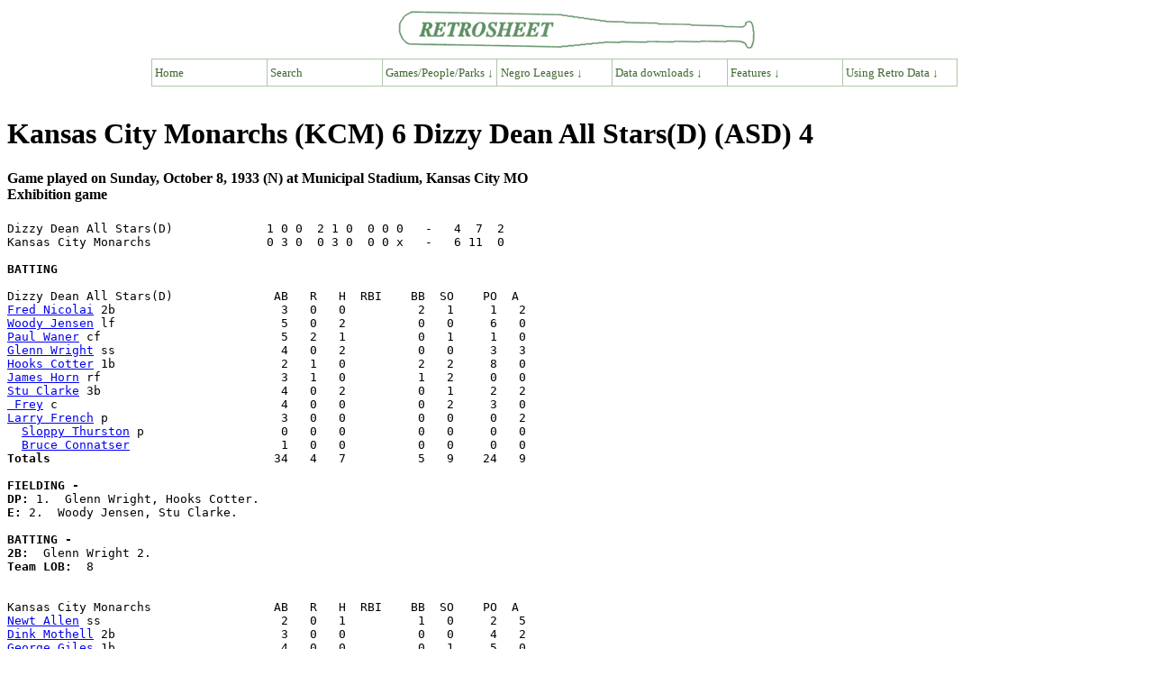

--- FILE ---
content_type: text/html; charset=UTF-8
request_url: https://www.retrosheet.org/NegroLeagues/boxesetc/1933/B10080KCM1933.htm
body_size: 9855
content:
<HTML lang="EN" dir="LTR">
<HEAD>
<TITLE>Retrosheet Boxscore: Kansas City Monarchs (KCM) 6 Dizzy Dean All Stars(D) (ASD) 4</TITLE>
<link rel="stylesheet" type="text/css"
href="https://www.retrosheet.org/menubar/menubar.css">
<script type="text/javascript"
src="https://www.retrosheet.org/menubar/menubar.js"></script>
</HEAD>
<BODY>
<p class="nopad"><a href=https://www.retrosheet.org><img src="https://www.retrosheet.org/menubar/retro-logo.gif" alt="Retrosheet" width="400" height="46" class="bancenter"></a></p>
<div class="mbcenter">
  <ul class="nav">
    <li><a href="https://www.retrosheet.org/">Home</a>
    <li><a href="https://www.retrosheet.org/searches/search.html">Search</a></li>
   
    <li><a href="#">Games/People/Parks &darr;</a>
      <ul>
        <li><a href="#">People &rarr;</a>
          <ul>
            <li><a href="https://www.retrosheet.org/boxesetc/index.html#Players">Players</a>
            <li><a href="https://www.retrosheet.org/boxesetc/index.html#Managers">Managers</a>
            <li><a href="https://www.retrosheet.org/boxesetc/index.html#Coaches">Coaches</a>
            <li><a href="https://www.retrosheet.org/boxesetc/index.html#Umpires">Umpires</a>
            <li><a href="https://www.retrosheet.org/transactions/index.html">Transactions</a>
          </ul>
        
        <li><a href="#">Games &rarr;</a>
          <ul>
            <li><a href="https://www.retrosheet.org/boxesetc/index.html">Regular season</a>
            <li><a href="https://www.retrosheet.org/Playoff%20Games.htm">Tiebreaker playoffs</a>
            <li><a href="https://www.retrosheet.org/boxesetc/MISC/masterPS.htm">Post-season</a>
            <li><a href="https://www.retrosheet.org/boxesetc/MISC/masterAS.htm">All-Star games</a>
          </ul>

       
        <li><a href="#">Places &rarr;</a>
          <ul>
            <li><a href="https://www.retrosheet.org/boxesetc/MISC/FRDIR.htm">Franchises</a>
            <li><a href="https://www.retrosheet.org/boxesetc/MISC/PKDIR.htm">Ballparks</a>
            <li><a href="https://www.retrosheet.org/boxesetc/MISC/PNDIR.htm">Birth and death</a>
          </ul>
        
        <li><a href="#">Achievements &rarr;</a>
          <ul>
            <li><a href="https://www.retrosheet.org/boxesetc/MISC/XOH.htm">Awards</a>
            <li><a href="https://www.retrosheet.org/boxesetc/index.html#TopPerf">Top performances</a>
            <li><a href="https://www.retrosheet.org/outstand.htm">No-hitters &amp; cycles</a>
            <li><a href="https://www.retrosheet.org/milestones.htm">Milestones</a>
          </ul>
      </ul>

      <li><a href="#">Negro Leagues &darr;</a>
        <ul>
           <li><a href="https://www.retrosheet.org/NegroLeagues/NegroLeagues.html">Overview</a>
           <li><a href="https://www.retrosheet.org/NegroLeagues/seasons.html">Seasons</a>
           <li><a href="https://www.retrosheet.org/NegroLeagues/people.html">People</a>
           <li><a href="https://www.retrosheet.org/NegroLeagues/ballparks.html">Places</a>
           <li><a href="https://www.retrosheet.org/NegroLeagues/notables.html">Notable Games</a>
           <li><a href="https://www.retrosheet.org/NegroLeagues/downloads.html">Downloads</a>
        </ul>
    
    <li><a href="#">Data downloads &darr;</a>
      <ul>
        <li><a href="https://www.retrosheet.org/game.htm">Play-by-play files</a>
        <li><a href="https://www.retrosheet.org/downloads/csvdownloads.html">Daily Logs</a></li>
        <li><a href="https://www.retrosheet.org/gamelogs/index.html">Game logs</a>
        <li><a href="https://www.retrosheet.org/schedule/index.html">Schedules</a>
        <li><a href="https://www.retrosheet.org/eject.htm">Ejections</a>
        <li><a href="https://www.retrosheet.org/biofile.htm">Biographical Data</a>
        <li><a href="https://www.retrosheet.org/officialtotals/official.htm">Official Daily Totals</a></li>
      </ul>
    
    <li><a href="#">Features &darr;</a>
      <ul>
        <li><a href="https://www.retrosheet.org/lists.htm">Noteworthy events</a>
        <li><a href="https://www.retrosheet.org/specfeat.htm">Special features</a>
        <li><a href=https://www.retrosheet.org/Research/Research.htm>Research papers</a>
        <li><a href="https://www.retrosheet.org/wanted/index.html">Most wanted</a>
      </ul>
    
    <li><a href="#">Using Retro Data &darr;</a>
      <ul>
        <li><a href=https://www.retrosheet.org/resources/resources.html>Overview</a>
        <li><a href=https://www.retrosheet.org/resources/resources1.html>Data Resources</a>
        <li><a href=https://www.retrosheet.org/resources/resources2.html>Data Users</a>
        <li><a href=https://www.retrosheet.org/Research/Research.htm>Research papers</a>
      </ul>
    
  </ul>
</div>
<br class="clearboth">

<H1>Kansas City Monarchs (KCM) 6 Dizzy Dean All Stars(D) (ASD) 4</H1>
<H4>Game played on Sunday, October 8, 1933 (N) at Municipal Stadium, Kansas City MO
<br>Exhibition game</H4>
<PRE>
Dizzy Dean All Stars(D)             1 0 0  2 1 0  0 0 0   -   4  7  2
Kansas City Monarchs                0 3 0  0 3 0  0 0 x   -   6 11  0

<b>BATTING</b>

Dizzy Dean All Stars(D)              AB   R   H  RBI    BB  SO    PO  A
<a href=./Bnicof1011933.htm>Fred Nicolai</a> 2b                       3   0   0          2   1     1   2
<a href=./Bjensw1021933.htm>Woody Jensen</a> lf                       5   0   2          0   0     6   0
<a href=./Bwanep1011933.htm>Paul Waner</a> cf                         5   2   1          0   1     1   0
<a href=./Bwrigg1021933.htm>Glenn Wright</a> ss                       4   0   2          0   0     3   3
<a href=./Bcotth1011933.htm>Hooks Cotter</a> 1b                       2   1   0          2   2     8   0
<a href=./Bhornj1021933.htm>James Horn</a> rf                         3   1   0          1   2     0   0
<a href=./Bclars1011933.htm>Stu Clarke</a> 3b                         4   0   2          0   1     2   2
<a href=./Bfreyu1011933.htm> Frey</a> c                               4   0   0          0   2     3   0
<a href=./Bfrenl1011933.htm>Larry French</a> p                        3   0   0          0   0     0   2
  <a href=./Bthurs1011933.htm>Sloppy Thurston</a> p                   0   0   0          0   0     0   0
  <a href=./Bconnb1041933.htm>Bruce Connatser</a>                     1   0   0          0   0     0   0
<b>Totals                             </b>  34   4   7          5   9    24   9

<b>FIELDING -</b>
<b>DP: </b>1.  Glenn Wright, Hooks Cotter. 
<b>E: </b>2.  Woody Jensen, Stu Clarke. 

<b>BATTING -</b>
<b>2B:</b>  Glenn Wright 2. 
<b>Team LOB:  </b>8


Kansas City Monarchs                 AB   R   H  RBI    BB  SO    PO  A
<a href=./Ballen1021933.htm>Newt Allen</a> ss                         2   0   1          1   0     2   5
<a href=./Bmothd1011933.htm>Dink Mothell</a> 2b                       3   0   0          0   0     4   2
<a href=./Bgileg1011933.htm>George Giles</a> 1b                       4   0   0          0   1     5   0
<a href=./Byount1011933.htm>Tom Young</a> c                           4   0   0          0   0     9   0
<a href=./Brogab1011933.htm>Bullet Rogan</a> lf                       4   2   2          0   1     1   0
<a href=./Bjosen1011933.htm>Newt Joseph</a> 3b                        4   2   3          0   0     0   0
<a href=./Bstarj1021933.htm>Jim Starks</a> rf                         3   1   2          0   0     2   0
<a href=./Bdwige1011933.htm>Eddie Dwight</a> cf                       4   1   1          0   0     3   0
<a href=./Bbrewc1021933.htm>Chet Brewer</a> p                         4   0   2          0   0     1   2
<b>Totals                             </b>  32   6  11          1   2    27   9


<b>BATTING -</b>
<b>3B:</b>  Newt Joseph. 
<b>HR:</b>  Jim Starks. 
<b>SH:</b>  Newt Allen, Dink Mothell, Jim Starks. 
<b>Team LOB:  </b>6

<b>BASERUNNING -</b>
<b>SB:</b>  Newt Allen 2, Jim Starks, Eddie Dwight. 

<b>PITCHING</b>

Dizzy Dean All Stars(D)            <b>  IP      H   R   ER  BB  SO  HR  BFP</b>
<a href=./Pfrenl1011933.htm>Larry French</a> L                       6       9   6        1   2   1  28
<a href=./Pthurs1011933.htm>Sloppy Thurston</a>                      2       2   0    0   0   0   0  8
<b>Totals                             </b>  8      11   6    0   1   2   1  36


Kansas City Monarchs               <b>  IP      H   R   ER  BB  SO  HR  BFP</b>
<a href=./Pbrewc1021933.htm>Chet Brewer</a> W                        9       7   4        5   9   0  39
<b>Totals                             </b>  9       7   4    0   5   9   0  39



Data shown are Retrosheet's best estimates.
Data may be estimated, incomplete, or missing.

<b>Umpires:</b> HP -  Wheeler, 1B - Al Wallin

<b>Time of Game:</b> 0:0-1   <b>Attendance:</b> 3500

</PRE>
<hr>
<a href=../../1933Season.htm>Back to Main Page for 1933 Negro League Season</a>
<p>
<a href=../../NegroLeagues.html>Back to Main Page for Negro League Baseball</a>
<p>
<i>Data are shown for games which have been identified by Retrosheet. Missing data are not shown. Negro Leagues data should be viewed as incomplete.</i>
<hr>
<font size="2">
<p align="CENTER">Retrosheet website last updated December 7, 2025.<br>

All data contained at this site is copyright   1996-2025 by Retrosheet. All Rights Reserved. Click <a href="https://www.retrosheet.org/notice.txt">here</a> for information about the use of Retrosheet data</a></p>

Send comments and suggestions to Tom Thress: tthress-ATsign-retrosheet.org.<br>
Join the Retrosheet Discussion group here: <a href=https://groups.io/g/RetroList>RetroList</a><br>
Retrosheet is an all-volunteer organization and a 501(c)(3) charitable organization. To volunteer, please e-mail Tom Thress. To make a donation, you can visit here: <a href=https://www.retrosheet.org/donations.htm>Donation Page</a>
</font>
<hr>
</BODY></HTML>
